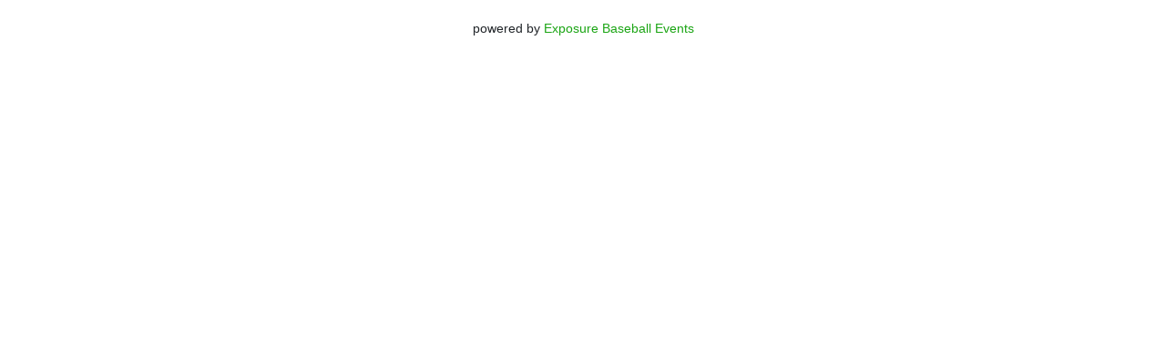

--- FILE ---
content_type: text/html; charset=utf-8
request_url: https://baseball.exposureevents.com/widgets/v1/event?eventid=187943&header=true&menu=true
body_size: 2115
content:
<!doctype html>
<html class="baseball">
<head>
    <title>Not Found</title>
    <meta charset="utf-8" />
    <meta http-equiv="X-UA-Compatible" content="IE=edge" />
    <meta name="viewport" content="width=device-width, initial-scale=1, maximum-scale=1">
    <meta name="robots" content="noindex,nofollow" />
    <link rel="canonical" />

        <link href="https://cdn.exposureevents.com/content/site.min.css?v=301278&r=101" rel="stylesheet" type="text/css" />
    
    <script src="//cdnjs.cloudflare.com/ajax/libs/modernizr/2.8.3/modernizr.min.js" type="text/javascript"></script>
    
    <meta name="robots" content="noindex" />

</head>
<body class="widgets widgets-event baseball">
    


        <div class="text-center">
            powered by <a class="text-baseball" href="https://baseball.exposureevents.com" target="_blank" title="Youth Baseball Event Management and Directory">Exposure Baseball Events</a>
        </div>


    <div class="modal" data-bind="modal: {
    css: 'modal',
    visible: modal.visible,
    dialogCss: modal.css,
    type: modal.type,
    header: { data: { title: modal.title, icon: modal.icon } },
    body: { name: 'modal-template', data: modal },
    footer: { name: 'modal-footer-template', data: modal },
}"></div>

<script type="text/html" id="modal-template">
    <div data-bind="html: message"></div>
</script>
<script type="text/html" id="modal-footer-template">
    <!-- ko if: typeof callback() === 'function' -->
    <button type="button" autofocus="autofocus" class="btn" data-bind="class: 'btn-' + type(), click: click"><i class="fa fa-check"></i> OK</button>
    <!-- ko if: !closeCallback() -->
    <button type="button" class="btn btn-secondary" data-dismiss="modal" aria-label="Close"><i class="fa fa-ban"></i> Cancel</button>
    <!-- /ko -->
    <!-- /ko-->
    <!-- ko if: typeof callback() !== 'function' -->
    <button type="button" class="btn" autofocus="autofocus" data-bind="class: 'btn-' + type()" data-dismiss="modal" aria-label="Close"><i class="fa fa-check"></i> OK</button>
    <!-- /ko -->
</script>

<div class="modal" data-bind="modal: {
    css: 'modal',
    options:{ backdrop: 'static', keyboard: false }, 
    visible: progress.visible,
    dialogCss: 'modal-dialog-centered modal-dialog-progress',
    body: { name: 'progress-indicator-template', data: progress }
}"></div>

<script type="text/html" id="progress-indicator-template">
    <div class="spinner-border spinner-grow-lg" role="status">
        <span class="sr-only">Loading...</span>
    </div>
    <div class="text-center text-white">
        <b data-bind="html: text"></b>
    </div>
</script>

<div id="toast-container" aria-live="polite" aria-atomic="true" style="position: relative;">
    <!-- Position it -->
    <div style="position: absolute; top: 0; right: 0; z-index: 100000">

        <!-- ko  foreach: {data: toaster.toasts} -->
        <div class="toast" role="alert" aria-live="assertive" aria-atomic="true" data-bind="toast:{}, class: 'toast-' + type()">
            <div class="toast-body">
                <i class="fa" data-bind="class: icon()"></i> <span data-bind="text: title"></span> <button type="button" class="btn close" data-dismiss="toast" aria-label="Close"><span class="fa fa-xs fa-times" aria-hidden="true"></span></button>
            </div>
        </div>
        <!-- /ko -->
    </div>
</div>
    
    <script src="https://cdnjs.cloudflare.com/ajax/libs/jquery/3.7.1/jquery.min.js" type="text/javascript"></script>
<script src="https://cdnjs.cloudflare.com/ajax/libs/clipboard.js/2.0.8/clipboard.min.js"></script>
<script src="https://cdnjs.cloudflare.com/ajax/libs/jqueryui/1.13.2/jquery-ui.min.js" type="text/javascript"></script>
<script src="/scripts/bootstrap.bundle.min.js" type="text/javascript"></script>
<script src="https://cdnjs.cloudflare.com/ajax/libs/json3/3.3.2/json3.min.js" type="text/javascript"></script>
<script src="/scripts/knockout-3.5.0.min.js" type="text/javascript"></script>
<script src="https://cdnjs.cloudflare.com/ajax/libs/knockout.mapping/2.4.1/knockout.mapping.min.js" type="text/javascript"></script>
<script src="/scripts/knockout-sortable.min.js"></script>
<script src="/scripts/knockout-delegatedEvents.min.js?v=301278" type="text/javascript"></script>
<script src="/scripts/app.plugins.js?v=301278&r=11" type="text/javascript"></script>
<script src="/scripts/app.js?v=301278" type="text/javascript"></script>
<script src="/scripts/app.modal.js?v=301278" type="text/javascript"></script>
<script src="/scripts/application/app.toast.js?v=301278" type="text/javascript"></script>
<script src="/scripts/application/app.table.js?v=301278" type="text/javascript"></script>
<script src="https://cdnjs.cloudflare.com/ajax/libs/jquery.colorbox/1.6.4/jquery.colorbox-min.js"></script>
    <script src="/scripts/app.site.js?v=301278" type="text/javascript"></script>
    
    


<script async src="https://www.googletagmanager.com/gtag/js"></script>
<script type="text/javascript" src="/scripts/application/app.analytics.js?v=301278"></script>
<script type="text/javascript">
    window.dataLayer = window.dataLayer || [];
    function gtag() { dataLayer.push(arguments); }
    gtag('js', new Date());

        app.analyticIds.pushDistinct('UA-35815073-8');

        app.analyticIds.pushDistinct('G-ECP0M5JGP1');

    app.viewModel.analytics.init(app.analyticIds, app.analyticParams, '', false);
</script>
    

    <script src="//cdnjs.cloudflare.com/ajax/libs/json3/3.3.2/json3.min.js" type="text/javascript"></script>
    <script src="/scripts/easyXDM.min.js"></script>
    <script type="text/javascript">

        if (app.hasSocket(parent)) {
            parent.socket.postMessage(getString({ scroll: true }));
        }

        window.onload = function () {
            if (!app.inIframe()) {
                $('body').addClass('no-iframe');
            }
            app.resize();
        };

        function getString(object) {
            return JSON.stringify(object);
        }

        app.resize = function () {
            if (app.hasSocket(parent)) {
                parent.socket.postMessage(getString({ height: (document.body.clientHeight || document.body.offsetHeight || document.body.scrollHeight) }));
            }
        };

        app.hash = function (hash) {
            if (app.hasSocket(parent)) {
                parent.socket.postMessage(getString({ hash: hash }));
            }
        };

        app.scrollTop = function (scrollTop) {
            if (app.hasSocket(parent)) {
                parent.socket.postMessage(getString({ scrollTop: scrollTop }));
            }
        };

    </script>
</body>

</html>